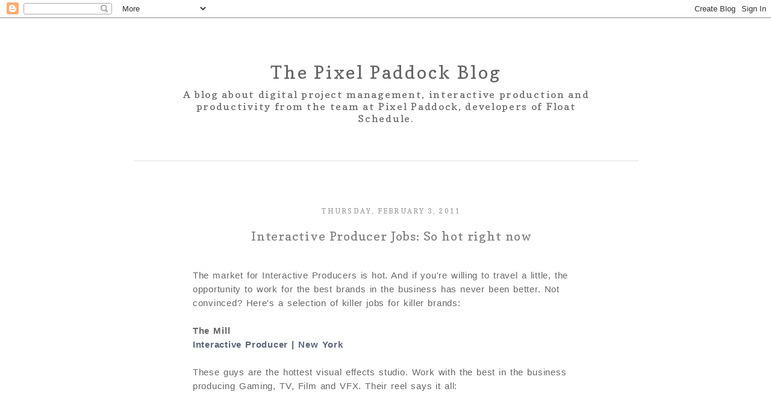

--- FILE ---
content_type: text/html; charset=UTF-8
request_url: http://www.pixelpaddock.com/2011/02/interactive-producer-jobs-so-hot-right.html
body_size: 8216
content:
<!DOCTYPE html>
<html dir='ltr' xmlns='http://www.w3.org/1999/xhtml' xmlns:b='http://www.google.com/2005/gml/b' xmlns:data='http://www.google.com/2005/gml/data' xmlns:expr='http://www.google.com/2005/gml/expr'>
<head>
<link href='https://www.blogger.com/static/v1/widgets/2944754296-widget_css_bundle.css' rel='stylesheet' type='text/css'/>
<meta content='text/html; charset=UTF-8' http-equiv='Content-Type'/>
<meta content='blogger' name='generator'/>
<link href='http://www.pixelpaddock.com/favicon.ico' rel='icon' type='image/x-icon'/>
<link href='http://www.pixelpaddock.com/2011/02/interactive-producer-jobs-so-hot-right.html' rel='canonical'/>
<link rel="alternate" type="application/atom+xml" title="The Pixel Paddock Blog - Atom" href="http://www.pixelpaddock.com/feeds/posts/default" />
<link rel="alternate" type="application/rss+xml" title="The Pixel Paddock Blog - RSS" href="http://www.pixelpaddock.com/feeds/posts/default?alt=rss" />
<link rel="service.post" type="application/atom+xml" title="The Pixel Paddock Blog - Atom" href="https://www.blogger.com/feeds/4858537496382743144/posts/default" />

<link rel="alternate" type="application/atom+xml" title="The Pixel Paddock Blog - Atom" href="http://www.pixelpaddock.com/feeds/200596816668071685/comments/default" />
<!--Can't find substitution for tag [blog.ieCssRetrofitLinks]-->
<link href='https://i.ytimg.com/vi/w6gz0fUplf4/hqdefault.jpg' rel='image_src'/>
<meta content='http://www.pixelpaddock.com/2011/02/interactive-producer-jobs-so-hot-right.html' property='og:url'/>
<meta content='Interactive Producer Jobs: So hot right now' property='og:title'/>
<meta content='The market for Interactive Producers is hot.  And if you&#39;re willing to travel a little, the opportunity to work for the best brands in the b...' property='og:description'/>
<meta content='https://lh3.googleusercontent.com/blogger_img_proxy/AEn0k_t_N5BwWcPJKaPWp87NZ9XVfOqk1UD7USf3JLymycK2wV1w3IwwqCOScgA992AY4lfOHnM3kifXwEJ7AGzs8DhXiRgA7uRYivYXRnd2gDDNj9B0=w1200-h630-n-k-no-nu' property='og:image'/>
<title>The Pixel Paddock Blog: Interactive Producer Jobs: So hot right now</title>
<style type='text/css'>@font-face{font-family:'Copse';font-style:normal;font-weight:400;font-display:swap;src:url(//fonts.gstatic.com/s/copse/v16/11hPGpDKz1rGb3dkFEmDUq-B.woff2)format('woff2');unicode-range:U+0000-00FF,U+0131,U+0152-0153,U+02BB-02BC,U+02C6,U+02DA,U+02DC,U+0304,U+0308,U+0329,U+2000-206F,U+20AC,U+2122,U+2191,U+2193,U+2212,U+2215,U+FEFF,U+FFFD;}</style>
<style id='page-skin-1' type='text/css'><!--
/*
-----------------------------------------------
Blogger Template Style
Name:     Minima
Date:     26 Feb 2004
Updated by: Blogger Team
----------------------------------------------- */
/* Variable definitions
====================
<Variable name="bgcolor" description="Page Background Color"
type="color" default="#fff">
<Variable name="textcolor" description="Text Color"
type="color" default="#333">
<Variable name="linkcolor" description="Link Color"
type="color" default="#58a">
<Variable name="pagetitlecolor" description="Blog Title Color"
type="color" default="#666">
<Variable name="descriptioncolor" description="Blog Description Color"
type="color" default="#999">
<Variable name="titlecolor" description="Post Title Color"
type="color" default="#c60">
<Variable name="bordercolor" description="Border Color"
type="color" default="#ccc">
<Variable name="sidebarcolor" description="Sidebar Title Color"
type="color" default="#999">
<Variable name="sidebartextcolor" description="Sidebar Text Color"
type="color" default="#666">
<Variable name="visitedlinkcolor" description="Visited Link Color"
type="color" default="#999">
<Variable name="bodyfont" description="Text Font"
type="font" default="normal normal 100% Georgia, Serif">
<Variable name="headerfont" description="Sidebar Title Font"
type="font"
default="normal normal 78% 'Trebuchet MS',Trebuchet,Arial,Verdana,Sans-serif">
<Variable name="pagetitlefont" description="Blog Title Font"
type="font"
default="normal normal 200% Georgia, Serif">
<Variable name="descriptionfont" description="Blog Description Font"
type="font"
default="normal normal 78% 'Trebuchet MS', Trebuchet, Arial, Verdana, Sans-serif">
<Variable name="postfooterfont" description="Post Footer Font"
type="font"
default="normal normal 78% 'Trebuchet MS', Trebuchet, Arial, Verdana, Sans-serif">
<Variable name="startSide" description="Side where text starts in blog language"
type="automatic" default="left">
<Variable name="endSide" description="Side where text ends in blog language"
type="automatic" default="right">
*/
/* Use this with templates/template-twocol.html */
body {
background:#ffffff;
margin:0;
color:#666666;
font:x-small Georgia Serif;
font-size/* */:/**/small;
font-size: /**/small;
text-align: left;
}
a:link {
color:#5a6677;
text-decoration:none;
}
a:visited {
color:#999999;
text-decoration:none;
}
a:hover {
color:#7f7f7f;
text-decoration:underline;
}
a img {
border-width:0;
}
/* Header
-----------------------------------------------
*/
#header-wrapper {
width:890px;
margin:0 auto 10px;
border:1px solid #ffffff;
}
#header-inner {
background-position: center;
margin-left: auto;
margin-right: auto;
}
#header {
margin: 20px;
border: 1px solid #ffffff;
text-align: center;
color:#666666;
}
#header h1 {
margin:5px 5px 0;
padding:15px 20px .25em;
line-height:2.2em;
letter-spacing:.1em;
font: normal normal 30px Copse;
}
#header a {
color:#666666;
text-decoration:none;
}
#header a:hover {
color:#666666;
}
#header .description {
margin:0 5px 5px;
padding:0 80px 60px;
letter-spacing:.1em;
line-height: 1.4em;
font: normal normal 78% Copse;
font-size:120%;
color: #666666;
border-bottom: 1px solid #ddd;
margin-bottom: 1.625em;
}
#header img {
margin-left: left;
margin-right: auto;
}
/* Outer-Wrapper
----------------------------------------------- */
#outer-wrapper {
width: 890px;
margin:0 auto;
padding:30px;
text-align:left;
font: normal normal 14px Arial, Tahoma, Helvetica, FreeSans, sans-serif;
}
#main-wrapper {
width: 660px;
margin-left: 125px;
float: left;
word-wrap: break-word; /* fix for long text breaking sidebar float in IE */
overflow: hidden;     /* fix for long non-text content breaking IE sidebar float */
}
#sidebar-wrapper {
width: 200px;
float: right;
word-wrap: break-word; /* fix for long text breaking sidebar float in IE */
overflow: hidden;      /* fix for long non-text content breaking IE sidebar float */
}
/* Headings
----------------------------------------------- */
h2 {
margin:1.5em 0 .75em;
font:normal normal 78% Arial, Tahoma, Helvetica, FreeSans, sans-serif;
line-height: 1.4em;
letter-spacing:.2em;
color:#999999;
}
/* Posts
-----------------------------------------------
*/
h2.date-header {
margin:1.5em 0 1.5em;
font: normal normal 30px Copse;
text-transform:uppercase;
font-size:80%;
text-align:center;
padding-bottom:.5em;
}
.post {
margin:.5em 0 .5em;
letter-spacing:.05em;
word-spacing:.1em;
font-size:105%;
line-height:1.3em;
border-bottom:2px dotted #ffffff;
padding-bottom:1.5em;
}
.post h3 {
margin:.25em 0 0;
font: normal normal 30px Copse;
text-align:center;
padding:0 0 4px;
font-size:140%;
font-weight:normal;
line-height:1.3em;
color:#7f7f7f;
padding-bottom:2em;
}
.post h3 a, .post h3 a:visited, .post h3 strong {
display:block;
text-decoration:none;
color:#7f7f7f;
font-weight:normal;
}
.post h3 strong, .post h3 a:hover {
color:#666666;
}
.post-body {
line-height:1.6em;
}
.post-body blockquote {
line-height:1.3em;
}
.post-footer {
margin: .5em 0;
color:#999999;
text-transform:uppercase;
letter-spacing:.1em;
font: normal normal 78% Arial, Tahoma, Helvetica, FreeSans, sans-serif;
padding-bottom:4em;
margin-bottom:20px;
border-bottom: 1px solid #ddd;
}
.comment-link {
margin-left:.6em;
}
.post img, table.tr-caption-container {
padding:4px;
border:1px solid #ffffff;
}
.tr-caption-container img {
border: none;
padding: 0;
}
.post blockquote {
margin:1em 20px;
}
.post blockquote p {
margin:.75em 0;
}
/* Comments
----------------------------------------------- */
#comments h4 {
margin:1em 0;
font-weight: bold;
line-height: 1.4em;
text-transform:uppercase;
letter-spacing:.2em;
color: #999999;
}
#comments-block {
margin:1em 0 1.5em;
line-height:1.6em;
}
#comments-block .comment-author {
margin:.5em 0;
}
#comments-block .comment-body {
margin:.25em 0 0;
}
#comments-block .comment-footer {
margin:-.25em 0 2em;
line-height: 1.4em;
text-transform:uppercase;
letter-spacing:.1em;
}
#comments-block .comment-body p {
margin:0 0 .75em;
}
.deleted-comment {
font-style:italic;
color:gray;
}
#blog-pager-newer-link {
float: left;
}
#blog-pager-older-link {
float: right;
}
#blog-pager {
text-align: center;
}
.feed-links {
clear: both;
line-height: 2.5em;
}
/* Sidebar Content
----------------------------------------------- */
.sidebar {
color: #666666;
line-height: 1.5em;
}
.sidebar ul {
list-style:none;
margin:0 0 0;
padding:0 0 0;
}
.sidebar li {
margin:0;
padding-top:0;
padding-right:0;
padding-bottom:.25em;
padding-left:15px;
text-indent:-15px;
line-height:1.5em;
}
.sidebar .widget, .main .widget {
border-bottom:1px dotted #ffffff;
margin:0 0 1.5em;
padding:0 0 1.5em;
}
.main .Blog {
border-bottom-width: 0;
}
/* Profile
----------------------------------------------- */
.profile-img {
float: left;
margin-top: 0;
margin-right: 5px;
margin-bottom: 5px;
margin-left: 0;
padding: 4px;
border: 1px solid #ffffff;
}
.profile-data {
margin:0;
text-transform:uppercase;
letter-spacing:.1em;
font: normal normal 78% Arial, Tahoma, Helvetica, FreeSans, sans-serif;
color: #999999;
font-weight: bold;
line-height: 1.6em;
}
.profile-datablock {
margin:.5em 0 .5em;
}
.profile-textblock {
margin: 0.5em 0;
line-height: 1.6em;
}
.profile-link {
font: normal normal 78% Arial, Tahoma, Helvetica, FreeSans, sans-serif;
text-transform: uppercase;
letter-spacing: .1em;
}
/* Footer
----------------------------------------------- */
#footer {
width:660px;
clear:both;
margin:0 auto;
padding-top:15px;
line-height: 1.6em;
text-align: center;
}

--></style>
<link href='https://www.blogger.com/dyn-css/authorization.css?targetBlogID=4858537496382743144&amp;zx=0c0900bb-9e1a-4e02-a00e-cd4b23640b35' media='none' onload='if(media!=&#39;all&#39;)media=&#39;all&#39;' rel='stylesheet'/><noscript><link href='https://www.blogger.com/dyn-css/authorization.css?targetBlogID=4858537496382743144&amp;zx=0c0900bb-9e1a-4e02-a00e-cd4b23640b35' rel='stylesheet'/></noscript>
<meta name='google-adsense-platform-account' content='ca-host-pub-1556223355139109'/>
<meta name='google-adsense-platform-domain' content='blogspot.com'/>

</head>
<body>
<div class='navbar section' id='navbar'><div class='widget Navbar' data-version='1' id='Navbar1'><script type="text/javascript">
    function setAttributeOnload(object, attribute, val) {
      if(window.addEventListener) {
        window.addEventListener('load',
          function(){ object[attribute] = val; }, false);
      } else {
        window.attachEvent('onload', function(){ object[attribute] = val; });
      }
    }
  </script>
<div id="navbar-iframe-container"></div>
<script type="text/javascript" src="https://apis.google.com/js/platform.js"></script>
<script type="text/javascript">
      gapi.load("gapi.iframes:gapi.iframes.style.bubble", function() {
        if (gapi.iframes && gapi.iframes.getContext) {
          gapi.iframes.getContext().openChild({
              url: 'https://www.blogger.com/navbar/4858537496382743144?po\x3d200596816668071685\x26origin\x3dhttp://www.pixelpaddock.com',
              where: document.getElementById("navbar-iframe-container"),
              id: "navbar-iframe"
          });
        }
      });
    </script><script type="text/javascript">
(function() {
var script = document.createElement('script');
script.type = 'text/javascript';
script.src = '//pagead2.googlesyndication.com/pagead/js/google_top_exp.js';
var head = document.getElementsByTagName('head')[0];
if (head) {
head.appendChild(script);
}})();
</script>
</div></div>
<div id='outer-wrapper'><div id='wrap2'>
<!-- skip links for text browsers -->
<span id='skiplinks' style='display:none;'>
<a href='#main'>skip to main </a> |
      <a href='#sidebar'>skip to sidebar</a>
</span>
<div id='header-wrapper'>
<div class='header section' id='header'><div class='widget Header' data-version='1' id='Header1'>
<div id='header-inner'>
<div class='titlewrapper'>
<h1 class='title'>
<a href='http://www.pixelpaddock.com/'>
The Pixel Paddock Blog
</a>
</h1>
</div>
<div class='descriptionwrapper'>
<p class='description'><span>A blog about digital project management, interactive production and productivity from the team at Pixel Paddock, developers of <a href="http://www.floatschedule.com">Float Schedule</a>.</span></p>
</div>
</div>
</div></div>
</div>
<div id='content-wrapper'>
<div id='crosscol-wrapper' style='text-align:center'>
<div class='crosscol no-items section' id='crosscol'></div>
</div>
<div id='main-wrapper'>
<div class='main section' id='main'><div class='widget Blog' data-version='1' id='Blog1'>
<div class='blog-posts hfeed'>
<!--Can't find substitution for tag [defaultAdStart]-->

          <div class="date-outer">
        
<h2 class='date-header'><span>Thursday, February 3, 2011</span></h2>

          <div class="date-posts">
        
<div class='post-outer'>
<div class='post hentry'>
<a name='200596816668071685'></a>
<h3 class='post-title entry-title'>
Interactive Producer Jobs: So hot right now
</h3>
<div class='post-header'>
<div class='post-header-line-1'></div>
</div>
<div class='post-body entry-content'>
The market for Interactive Producers is hot.  And if you're willing to travel a little, the opportunity to work for the best brands in the business has never been better.  Not convinced?  Here's a selection of killer jobs for killer brands:<div><br /></div><div><b>The Mill</b></div><div><b><a href="http://themill.com/careers/working-at-the-mill.aspx">Interactive Producer | New York</a></b></div><div><br /></div><div>These guys are the hottest visual effects studio.  Work with the best in the business producing Gaming, TV, Film and VFX.  Their reel says it all:</div><div><br /></div><div><br /><iframe title="YouTube video player" width="640" height="390" src="http://www.youtube.com/embed/w6gz0fUplf4" frameborder="0" allowfullscreen=""></iframe><br /></div><div><br /></div><div><br /></div><div><b>Google Creative Labs</b></div><div><a href="http://www.google.com/intl/en/jobs/uslocations/new-york/markcomm/creativelab/creative-producer-new-york/index.html"><b>Creative Producer | New York office</b></a></div><div><br /></div><div>The work from the Google Creative Labs team is impressing me more and more.  As is their strategy to partner with some of the best studios for UX and Design to produce their work.  I'm also biased, as my previous Program Director at Razorfish, Angela, has now joined them as an Executive Producer.  Learn from one of the best.</div><div><br /></div><div><b>Martin Agency</b></div><div><b><a href="http://thefwa.com/job/digital-producer-bsb">Digital Producer</a></b></div><div><br /></div><div>If you're willing to make it to Richmond, VA, the opportunity to work for the Adweek top agency for 2010 awaits.  As the ad says.. Big brand experience.</div><div><br /></div><div><b>And that's not all..</b></div><div><br /></div><div>Last but not least, there's the opportunity to work with me <a href="http://www.pixelpaddock.com/2011/01/job-interactive-producer-at-razorfish.html">as a Producer</a> on one of the world's biggest brands, here at the Razorfish NYC office.  Get to it.</div><div><br /></div><div>Add R/GA, fast-moving <a href="http://www.hugeinc.com/careers/NYC/project-manager">Huge</a> (who have hired some of the best in design &amp; dev recently) and on the client side, gaming giant EA, and you have a buffet of the best.  </div><div><br /></div><div>If you're an Interactive Producer with the chops to get things done, there's no reason not to be happy in your role, producing great work for great brands.</div><div><br /></div><div><br /></div><div><br /></div>
<div style='clear: both;'></div>
</div>
<div class='post-footer'>
<div class='post-footer-line post-footer-line-1'><span class='post-author vcard'>
Posted by
<span class='fn'>Glenn Rogers</span>
</span>
<span class='post-timestamp'>
at
<a class='timestamp-link' href='http://www.pixelpaddock.com/2011/02/interactive-producer-jobs-so-hot-right.html' rel='bookmark' title='permanent link'><abbr class='published' title='2011-02-03T11:33:00-08:00'>11:33&#8239;AM</abbr></a>
</span>
<span class='post-comment-link'>
</span>
<span class='post-icons'>
<span class='item-control blog-admin pid-1612704523'>
<a href='https://www.blogger.com/post-edit.g?blogID=4858537496382743144&postID=200596816668071685&from=pencil' title='Edit Post'>
<img alt='' class='icon-action' height='18' src='https://resources.blogblog.com/img/icon18_edit_allbkg.gif' width='18'/>
</a>
</span>
</span>
<div class='post-share-buttons'>
<a class='share-button sb-email' href='https://www.blogger.com/share-post.g?blogID=4858537496382743144&postID=200596816668071685&target=email' target='_blank' title='Email This'>
<span class='share-button-link-text'>Email This</span></a>
<a class='share-button sb-blog' href='https://www.blogger.com/share-post.g?blogID=4858537496382743144&postID=200596816668071685&target=blog' onclick='window.open(this.href, "_blank", "height=270,width=475"); return false;' target='_blank' title='BlogThis!'>
<span class='share-button-link-text'>BlogThis!</span></a>
<a class='share-button sb-twitter' href='https://www.blogger.com/share-post.g?blogID=4858537496382743144&postID=200596816668071685&target=twitter' target='_blank' title='Share to X'>
<span class='share-button-link-text'>Share to X</span></a>
<a class='share-button sb-facebook' href='https://www.blogger.com/share-post.g?blogID=4858537496382743144&postID=200596816668071685&target=facebook' onclick='window.open(this.href, "_blank", "height=430,width=640"); return false;' target='_blank' title='Share to Facebook'>
<span class='share-button-link-text'>Share to Facebook</span></a>
<a class='share-button sb-buzz' href='https://www.blogger.com/share-post.g?blogID=4858537496382743144&postID=200596816668071685&target=buzz' onclick='window.open(this.href, "_blank", "height=415,width=690"); return false;' target='_blank' title=''>
<span class='share-button-link-text'><!--Can't find substitution for tag [top.shareToBuzzMsg]--></span></a>
</div>
</div>
<div class='post-footer-line post-footer-line-2'><span class='post-labels'>
Labels:
<a href='http://www.pixelpaddock.com/search/label/google%20creative%20labs' rel='tag'>google creative labs</a>,
<a href='http://www.pixelpaddock.com/search/label/huge' rel='tag'>huge</a>,
<a href='http://www.pixelpaddock.com/search/label/jobs' rel='tag'>jobs</a>,
<a href='http://www.pixelpaddock.com/search/label/martin%20agency' rel='tag'>martin agency</a>,
<a href='http://www.pixelpaddock.com/search/label/producers' rel='tag'>producers</a>,
<a href='http://www.pixelpaddock.com/search/label/razorfish' rel='tag'>razorfish</a>
</span>
</div>
<div class='post-footer-line post-footer-line-3'></div>
</div>
</div>
<div class='comments' id='comments'>
<a name='comments'></a>
<h4>
0
comments:
        
</h4>
<div id='Blog1_comments-block-wrapper'>
<dl class='avatar-comment-indent' id='comments-block'>
</dl>
</div>
<p class='comment-footer'>
<a href='https://www.blogger.com/comment/fullpage/post/4858537496382743144/200596816668071685' onclick=''>Post a Comment</a>
</p>
<div id='backlinks-container'>
<div id='Blog1_backlinks-container'>
</div>
</div>
</div>
</div>

        </div></div>
      
<!--Can't find substitution for tag [adEnd]-->
</div>
<div class='blog-pager' id='blog-pager'>
<span id='blog-pager-newer-link'>
<a class='blog-pager-newer-link' href='http://www.pixelpaddock.com/2011/02/project-management-process-subway-way.html' id='Blog1_blog-pager-newer-link' title='Newer Post'>Newer Post</a>
</span>
<span id='blog-pager-older-link'>
<a class='blog-pager-older-link' href='http://www.pixelpaddock.com/2011/02/news-37signals-release-basecamp-mobile.html' id='Blog1_blog-pager-older-link' title='Older Post'>Older Post</a>
</span>
<a class='home-link' href='http://www.pixelpaddock.com/'>Home</a>
</div>
<div class='clear'></div>
<div class='post-feeds'>
<div class='feed-links'>
Subscribe to:
<a class='feed-link' href='http://www.pixelpaddock.com/feeds/200596816668071685/comments/default' target='_blank' type='application/atom+xml'>Post Comments (Atom)</a>
</div>
</div>
</div></div>
</div>
<div id='sidebar-wrapper'>
<div class='sidebar no-items section' id='sidebar'></div>
</div>
<!-- spacer for skins that want sidebar and main to be the same height-->
<div class='clear'>&#160;</div>
</div>
<!-- end content-wrapper -->
<div id='footer-wrapper'>
<div class='footer section' id='footer'><div class='widget Image' data-version='1' id='Image1'>
<div class='widget-content'>
<a href='http://www.floatschedule.com'>
<img alt='' height='34' id='Image1_img' src='https://blogger.googleusercontent.com/img/b/R29vZ2xl/AVvXsEjsGLvxabRBVexsC-F8IEO62myuA8ziH03holbqmB7CB2CPb_kPWRUQza02moOKI5cu3n4T4JCEtSEXDx9vob48R51HhJYYo1w2199FChdwfmgac587bkFT4LZ-swVhyphenhyphenZrTNx7Jy42O48bn/s220/float-logo.jpg' width='150'/>
</a>
<br/>
<span class='caption'>Schedule your team's time to your client's projects with Float.</span>
</div>
<div class='clear'></div>
</div><div class='widget TextList' data-version='1' id='TextList2'>
<h2>
</h2>
<div class='widget-content'>
<ul>
<li>We are Pixel Paddock. We're based in New York. Contact us at contact@pixelpaddock.com</li>
</ul>
<div class='clear'></div>
</div>
</div><div class='widget HTML' data-version='1' id='HTML4'>
<div class='widget-content'>
<script src="http://www.google-analytics.com/urchin.js" type="text/javascript">
</script>
<script type="text/javascript">
_uacct = "UA-2170748-1";
urchinTracker();
</script>
</div>
<div class='clear'></div>
</div></div>
</div>
</div></div>
<!-- end outer-wrapper -->

<script type="text/javascript" src="https://www.blogger.com/static/v1/widgets/3845888474-widgets.js"></script>
<script type='text/javascript'>
window['__wavt'] = 'AOuZoY6dZy6jcU_oYoGodZuUJpuF4ZdDPA:1768833022448';_WidgetManager._Init('//www.blogger.com/rearrange?blogID\x3d4858537496382743144','//www.pixelpaddock.com/2011/02/interactive-producer-jobs-so-hot-right.html','4858537496382743144');
_WidgetManager._SetDataContext([{'name': 'blog', 'data': {'blogId': '4858537496382743144', 'title': 'The Pixel Paddock Blog', 'url': 'http://www.pixelpaddock.com/2011/02/interactive-producer-jobs-so-hot-right.html', 'canonicalUrl': 'http://www.pixelpaddock.com/2011/02/interactive-producer-jobs-so-hot-right.html', 'homepageUrl': 'http://www.pixelpaddock.com/', 'searchUrl': 'http://www.pixelpaddock.com/search', 'canonicalHomepageUrl': 'http://www.pixelpaddock.com/', 'blogspotFaviconUrl': 'http://www.pixelpaddock.com/favicon.ico', 'bloggerUrl': 'https://www.blogger.com', 'hasCustomDomain': true, 'httpsEnabled': false, 'enabledCommentProfileImages': true, 'gPlusViewType': 'FILTERED_POSTMOD', 'adultContent': false, 'analyticsAccountNumber': '', 'encoding': 'UTF-8', 'locale': 'en-US', 'localeUnderscoreDelimited': 'en', 'languageDirection': 'ltr', 'isPrivate': false, 'isMobile': false, 'isMobileRequest': false, 'mobileClass': '', 'isPrivateBlog': false, 'isDynamicViewsAvailable': true, 'feedLinks': '\x3clink rel\x3d\x22alternate\x22 type\x3d\x22application/atom+xml\x22 title\x3d\x22The Pixel Paddock Blog - Atom\x22 href\x3d\x22http://www.pixelpaddock.com/feeds/posts/default\x22 /\x3e\n\x3clink rel\x3d\x22alternate\x22 type\x3d\x22application/rss+xml\x22 title\x3d\x22The Pixel Paddock Blog - RSS\x22 href\x3d\x22http://www.pixelpaddock.com/feeds/posts/default?alt\x3drss\x22 /\x3e\n\x3clink rel\x3d\x22service.post\x22 type\x3d\x22application/atom+xml\x22 title\x3d\x22The Pixel Paddock Blog - Atom\x22 href\x3d\x22https://www.blogger.com/feeds/4858537496382743144/posts/default\x22 /\x3e\n\n\x3clink rel\x3d\x22alternate\x22 type\x3d\x22application/atom+xml\x22 title\x3d\x22The Pixel Paddock Blog - Atom\x22 href\x3d\x22http://www.pixelpaddock.com/feeds/200596816668071685/comments/default\x22 /\x3e\n', 'meTag': '', 'adsenseHostId': 'ca-host-pub-1556223355139109', 'adsenseHasAds': false, 'adsenseAutoAds': false, 'boqCommentIframeForm': true, 'loginRedirectParam': '', 'view': '', 'dynamicViewsCommentsSrc': '//www.blogblog.com/dynamicviews/4224c15c4e7c9321/js/comments.js', 'dynamicViewsScriptSrc': '//www.blogblog.com/dynamicviews/f9a985b7a2d28680', 'plusOneApiSrc': 'https://apis.google.com/js/platform.js', 'disableGComments': true, 'interstitialAccepted': false, 'sharing': {'platforms': [{'name': 'Get link', 'key': 'link', 'shareMessage': 'Get link', 'target': ''}, {'name': 'Facebook', 'key': 'facebook', 'shareMessage': 'Share to Facebook', 'target': 'facebook'}, {'name': 'BlogThis!', 'key': 'blogThis', 'shareMessage': 'BlogThis!', 'target': 'blog'}, {'name': 'X', 'key': 'twitter', 'shareMessage': 'Share to X', 'target': 'twitter'}, {'name': 'Pinterest', 'key': 'pinterest', 'shareMessage': 'Share to Pinterest', 'target': 'pinterest'}, {'name': 'Email', 'key': 'email', 'shareMessage': 'Email', 'target': 'email'}], 'disableGooglePlus': true, 'googlePlusShareButtonWidth': 0, 'googlePlusBootstrap': '\x3cscript type\x3d\x22text/javascript\x22\x3ewindow.___gcfg \x3d {\x27lang\x27: \x27en\x27};\x3c/script\x3e'}, 'hasCustomJumpLinkMessage': false, 'jumpLinkMessage': 'Read more', 'pageType': 'item', 'postId': '200596816668071685', 'postImageThumbnailUrl': 'https://i.ytimg.com/vi/w6gz0fUplf4/default.jpg', 'postImageUrl': 'https://i.ytimg.com/vi/w6gz0fUplf4/hqdefault.jpg', 'pageName': 'Interactive Producer Jobs: So hot right now', 'pageTitle': 'The Pixel Paddock Blog: Interactive Producer Jobs: So hot right now'}}, {'name': 'features', 'data': {}}, {'name': 'messages', 'data': {'edit': 'Edit', 'linkCopiedToClipboard': 'Link copied to clipboard!', 'ok': 'Ok', 'postLink': 'Post Link'}}, {'name': 'template', 'data': {'name': 'custom', 'localizedName': 'Custom', 'isResponsive': false, 'isAlternateRendering': false, 'isCustom': true}}, {'name': 'view', 'data': {'classic': {'name': 'classic', 'url': '?view\x3dclassic'}, 'flipcard': {'name': 'flipcard', 'url': '?view\x3dflipcard'}, 'magazine': {'name': 'magazine', 'url': '?view\x3dmagazine'}, 'mosaic': {'name': 'mosaic', 'url': '?view\x3dmosaic'}, 'sidebar': {'name': 'sidebar', 'url': '?view\x3dsidebar'}, 'snapshot': {'name': 'snapshot', 'url': '?view\x3dsnapshot'}, 'timeslide': {'name': 'timeslide', 'url': '?view\x3dtimeslide'}, 'isMobile': false, 'title': 'Interactive Producer Jobs: So hot right now', 'description': 'The market for Interactive Producers is hot.  And if you\x27re willing to travel a little, the opportunity to work for the best brands in the b...', 'featuredImage': 'https://lh3.googleusercontent.com/blogger_img_proxy/AEn0k_t_N5BwWcPJKaPWp87NZ9XVfOqk1UD7USf3JLymycK2wV1w3IwwqCOScgA992AY4lfOHnM3kifXwEJ7AGzs8DhXiRgA7uRYivYXRnd2gDDNj9B0', 'url': 'http://www.pixelpaddock.com/2011/02/interactive-producer-jobs-so-hot-right.html', 'type': 'item', 'isSingleItem': true, 'isMultipleItems': false, 'isError': false, 'isPage': false, 'isPost': true, 'isHomepage': false, 'isArchive': false, 'isLabelSearch': false, 'postId': 200596816668071685}}]);
_WidgetManager._RegisterWidget('_NavbarView', new _WidgetInfo('Navbar1', 'navbar', document.getElementById('Navbar1'), {}, 'displayModeFull'));
_WidgetManager._RegisterWidget('_HeaderView', new _WidgetInfo('Header1', 'header', document.getElementById('Header1'), {}, 'displayModeFull'));
_WidgetManager._RegisterWidget('_BlogView', new _WidgetInfo('Blog1', 'main', document.getElementById('Blog1'), {'cmtInteractionsEnabled': false, 'lightboxEnabled': true, 'lightboxModuleUrl': 'https://www.blogger.com/static/v1/jsbin/4049919853-lbx.js', 'lightboxCssUrl': 'https://www.blogger.com/static/v1/v-css/828616780-lightbox_bundle.css'}, 'displayModeFull'));
_WidgetManager._RegisterWidget('_ImageView', new _WidgetInfo('Image1', 'footer', document.getElementById('Image1'), {'resize': false}, 'displayModeFull'));
_WidgetManager._RegisterWidget('_TextListView', new _WidgetInfo('TextList2', 'footer', document.getElementById('TextList2'), {}, 'displayModeFull'));
_WidgetManager._RegisterWidget('_HTMLView', new _WidgetInfo('HTML4', 'footer', document.getElementById('HTML4'), {}, 'displayModeFull'));
</script>
</body>
</html>